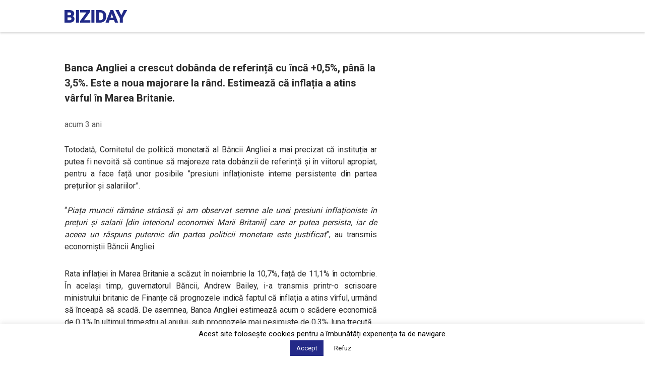

--- FILE ---
content_type: text/html; charset=utf-8
request_url: https://www.google.com/recaptcha/api2/aframe
body_size: 268
content:
<!DOCTYPE HTML><html><head><meta http-equiv="content-type" content="text/html; charset=UTF-8"></head><body><script nonce="DKTjNbrHXn3hHoy9TWJBhw">/** Anti-fraud and anti-abuse applications only. See google.com/recaptcha */ try{var clients={'sodar':'https://pagead2.googlesyndication.com/pagead/sodar?'};window.addEventListener("message",function(a){try{if(a.source===window.parent){var b=JSON.parse(a.data);var c=clients[b['id']];if(c){var d=document.createElement('img');d.src=c+b['params']+'&rc='+(localStorage.getItem("rc::a")?sessionStorage.getItem("rc::b"):"");window.document.body.appendChild(d);sessionStorage.setItem("rc::e",parseInt(sessionStorage.getItem("rc::e")||0)+1);localStorage.setItem("rc::h",'1769024006999');}}}catch(b){}});window.parent.postMessage("_grecaptcha_ready", "*");}catch(b){}</script></body></html>